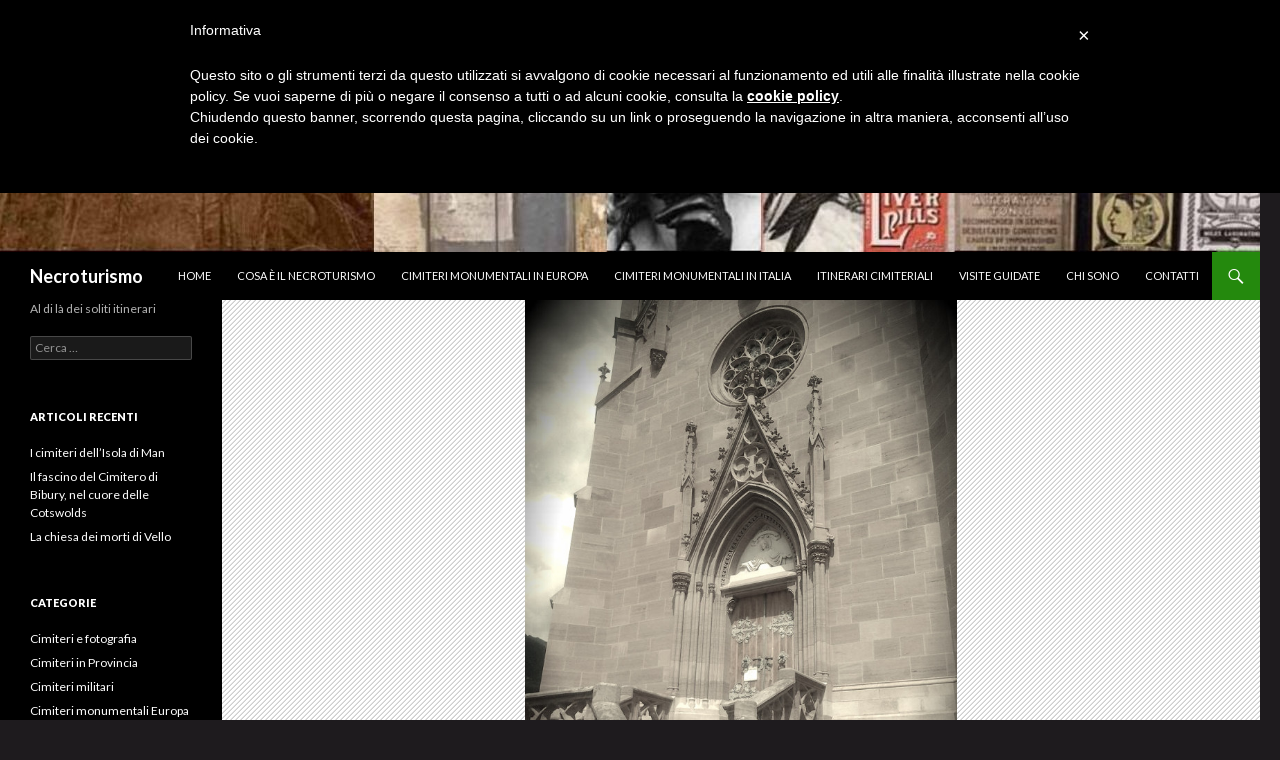

--- FILE ---
content_type: text/html; charset=UTF-8
request_url: https://www.necroturismo.it/il-mausoleo-dellarciduca-giovanni-daustria-a-scena/
body_size: 12386
content:
<!DOCTYPE html>
<!--[if IE 7]>
<html class="ie ie7" dir="ltr" lang="it-IT" prefix="og: https://ogp.me/ns#">
<![endif]-->
<!--[if IE 8]>
<html class="ie ie8" dir="ltr" lang="it-IT" prefix="og: https://ogp.me/ns#">
<![endif]-->
<!--[if !(IE 7) & !(IE 8)]><!-->
<html dir="ltr" lang="it-IT" prefix="og: https://ogp.me/ns#">
<!--<![endif]-->
<head>
	<meta charset="UTF-8">
	<meta name="viewport" content="width=device-width">
	
	<link rel="profile" href="https://gmpg.org/xfn/11">
	<link rel="pingback" href="https://www.necroturismo.it/xmlrpc.php">
	<!--[if lt IE 9]>
	<script src="https://www.necroturismo.it/wp-content/themes/twentyfourteen/js/html5.js?ver=3.7.0"></script>
	<![endif]-->
	
		<!-- All in One SEO 4.9.3 - aioseo.com -->
		<title>Il Mausoleo dell’arciduca Giovanni d’Austria a Scena - Necroturismo</title>
	<meta name="description" content="Progettato dall’architetto viennese Moritz Wappler, l’edificio è uno dei primi e più interessanti edifici sacrali neogotici del XIX secolo, per questo è senza dubbio la tappa ideale per un itinerario cimiteriale dedicato ad uno stile così affascinate e inquietante allo stesso tempo." />
	<meta name="robots" content="max-image-preview:large" />
	<meta name="author" content="Redazione"/>
	<link rel="canonical" href="https://www.necroturismo.it/il-mausoleo-dellarciduca-giovanni-daustria-a-scena/" />
	<meta name="generator" content="All in One SEO (AIOSEO) 4.9.3" />
		<meta property="og:locale" content="it_IT" />
		<meta property="og:site_name" content="Necroturismo - Al di là dei soliti itinerari" />
		<meta property="og:type" content="article" />
		<meta property="og:title" content="Il Mausoleo dell’arciduca Giovanni d’Austria a Scena - Necroturismo" />
		<meta property="og:description" content="Progettato dall’architetto viennese Moritz Wappler, l’edificio è uno dei primi e più interessanti edifici sacrali neogotici del XIX secolo, per questo è senza dubbio la tappa ideale per un itinerario cimiteriale dedicato ad uno stile così affascinate e inquietante allo stesso tempo." />
		<meta property="og:url" content="https://www.necroturismo.it/il-mausoleo-dellarciduca-giovanni-daustria-a-scena/" />
		<meta property="article:published_time" content="2014-03-07T13:00:59+00:00" />
		<meta property="article:modified_time" content="2015-08-04T13:32:02+00:00" />
		<meta name="twitter:card" content="summary_large_image" />
		<meta name="twitter:title" content="Il Mausoleo dell’arciduca Giovanni d’Austria a Scena - Necroturismo" />
		<meta name="twitter:description" content="Progettato dall’architetto viennese Moritz Wappler, l’edificio è uno dei primi e più interessanti edifici sacrali neogotici del XIX secolo, per questo è senza dubbio la tappa ideale per un itinerario cimiteriale dedicato ad uno stile così affascinate e inquietante allo stesso tempo." />
		<script type="application/ld+json" class="aioseo-schema">
			{"@context":"https:\/\/schema.org","@graph":[{"@type":"BlogPosting","@id":"https:\/\/www.necroturismo.it\/il-mausoleo-dellarciduca-giovanni-daustria-a-scena\/#blogposting","name":"Il Mausoleo dell\u2019arciduca Giovanni d\u2019Austria a Scena - Necroturismo","headline":"Il Mausoleo dell\u2019arciduca Giovanni d\u2019Austria a Scena","author":{"@id":"https:\/\/www.necroturismo.it\/author\/borgoadmin\/#author"},"publisher":{"@id":"https:\/\/www.necroturismo.it\/#organization"},"image":{"@type":"ImageObject","url":"https:\/\/www.necroturismo.it\/wp-content\/uploads\/2014\/09\/mausoleo-merano-3-ok-.jpg","width":768,"height":1024,"caption":"Mausoleo dell\u2019arciduca Giovanni d\u2019Austria"},"datePublished":"2014-03-07T14:00:59+01:00","dateModified":"2015-08-04T15:32:02+02:00","inLanguage":"it-IT","mainEntityOfPage":{"@id":"https:\/\/www.necroturismo.it\/il-mausoleo-dellarciduca-giovanni-daustria-a-scena\/#webpage"},"isPartOf":{"@id":"https:\/\/www.necroturismo.it\/il-mausoleo-dellarciduca-giovanni-daustria-a-scena\/#webpage"},"articleSection":"Mausolei, mausoleo, Mausoleo dell\u2019arciduca Giovanni d\u2019Austria, mausoleo di Scena, mausoleo neogotico, stile neogotico"},{"@type":"BreadcrumbList","@id":"https:\/\/www.necroturismo.it\/il-mausoleo-dellarciduca-giovanni-daustria-a-scena\/#breadcrumblist","itemListElement":[{"@type":"ListItem","@id":"https:\/\/www.necroturismo.it#listItem","position":1,"name":"Home","item":"https:\/\/www.necroturismo.it","nextItem":{"@type":"ListItem","@id":"https:\/\/www.necroturismo.it\/category\/mausolei\/#listItem","name":"Mausolei"}},{"@type":"ListItem","@id":"https:\/\/www.necroturismo.it\/category\/mausolei\/#listItem","position":2,"name":"Mausolei","item":"https:\/\/www.necroturismo.it\/category\/mausolei\/","nextItem":{"@type":"ListItem","@id":"https:\/\/www.necroturismo.it\/il-mausoleo-dellarciduca-giovanni-daustria-a-scena\/#listItem","name":"Il Mausoleo dell\u2019arciduca Giovanni d\u2019Austria a Scena"},"previousItem":{"@type":"ListItem","@id":"https:\/\/www.necroturismo.it#listItem","name":"Home"}},{"@type":"ListItem","@id":"https:\/\/www.necroturismo.it\/il-mausoleo-dellarciduca-giovanni-daustria-a-scena\/#listItem","position":3,"name":"Il Mausoleo dell\u2019arciduca Giovanni d\u2019Austria a Scena","previousItem":{"@type":"ListItem","@id":"https:\/\/www.necroturismo.it\/category\/mausolei\/#listItem","name":"Mausolei"}}]},{"@type":"Organization","@id":"https:\/\/www.necroturismo.it\/#organization","name":"Necroturismo","description":"Al di l\u00e0 dei soliti itinerari","url":"https:\/\/www.necroturismo.it\/"},{"@type":"Person","@id":"https:\/\/www.necroturismo.it\/author\/borgoadmin\/#author","url":"https:\/\/www.necroturismo.it\/author\/borgoadmin\/","name":"Redazione","image":{"@type":"ImageObject","@id":"https:\/\/www.necroturismo.it\/il-mausoleo-dellarciduca-giovanni-daustria-a-scena\/#authorImage","url":"https:\/\/secure.gravatar.com\/avatar\/76fdccfb7325847e871858482386a916?s=96&d=mm&r=g","width":96,"height":96,"caption":"Redazione"}},{"@type":"WebPage","@id":"https:\/\/www.necroturismo.it\/il-mausoleo-dellarciduca-giovanni-daustria-a-scena\/#webpage","url":"https:\/\/www.necroturismo.it\/il-mausoleo-dellarciduca-giovanni-daustria-a-scena\/","name":"Il Mausoleo dell\u2019arciduca Giovanni d\u2019Austria a Scena - Necroturismo","description":"Progettato dall\u2019architetto viennese Moritz Wappler, l\u2019edificio \u00e8 uno dei primi e pi\u00f9 interessanti edifici sacrali neogotici del XIX secolo, per questo \u00e8 senza dubbio la tappa ideale per un itinerario cimiteriale dedicato ad uno stile cos\u00ec affascinate e inquietante allo stesso tempo.","inLanguage":"it-IT","isPartOf":{"@id":"https:\/\/www.necroturismo.it\/#website"},"breadcrumb":{"@id":"https:\/\/www.necroturismo.it\/il-mausoleo-dellarciduca-giovanni-daustria-a-scena\/#breadcrumblist"},"author":{"@id":"https:\/\/www.necroturismo.it\/author\/borgoadmin\/#author"},"creator":{"@id":"https:\/\/www.necroturismo.it\/author\/borgoadmin\/#author"},"image":{"@type":"ImageObject","url":"https:\/\/www.necroturismo.it\/wp-content\/uploads\/2014\/09\/mausoleo-merano-3-ok-.jpg","@id":"https:\/\/www.necroturismo.it\/il-mausoleo-dellarciduca-giovanni-daustria-a-scena\/#mainImage","width":768,"height":1024,"caption":"Mausoleo dell\u2019arciduca Giovanni d\u2019Austria"},"primaryImageOfPage":{"@id":"https:\/\/www.necroturismo.it\/il-mausoleo-dellarciduca-giovanni-daustria-a-scena\/#mainImage"},"datePublished":"2014-03-07T14:00:59+01:00","dateModified":"2015-08-04T15:32:02+02:00"},{"@type":"WebSite","@id":"https:\/\/www.necroturismo.it\/#website","url":"https:\/\/www.necroturismo.it\/","name":"Necroturismo","description":"Al di l\u00e0 dei soliti itinerari","inLanguage":"it-IT","publisher":{"@id":"https:\/\/www.necroturismo.it\/#organization"}}]}
		</script>
		<!-- All in One SEO -->

<link rel='dns-prefetch' href='//cdn.iubenda.com' />
<link rel='dns-prefetch' href='//fonts.googleapis.com' />
<link href='https://fonts.gstatic.com' crossorigin rel='preconnect' />
<link rel="alternate" type="application/rss+xml" title="Necroturismo &raquo; Feed" href="https://www.necroturismo.it/feed/" />
<link rel="alternate" type="application/rss+xml" title="Necroturismo &raquo; Feed dei commenti" href="https://www.necroturismo.it/comments/feed/" />
<link rel="alternate" type="application/rss+xml" title="Necroturismo &raquo; Il Mausoleo dell’arciduca Giovanni d’Austria a Scena Feed dei commenti" href="https://www.necroturismo.it/il-mausoleo-dellarciduca-giovanni-daustria-a-scena/feed/" />
<script>
window._wpemojiSettings = {"baseUrl":"https:\/\/s.w.org\/images\/core\/emoji\/14.0.0\/72x72\/","ext":".png","svgUrl":"https:\/\/s.w.org\/images\/core\/emoji\/14.0.0\/svg\/","svgExt":".svg","source":{"concatemoji":"https:\/\/www.necroturismo.it\/wp-includes\/js\/wp-emoji-release.min.js?ver=6e2d39c42bdf17086c944395d3f4801e"}};
/*! This file is auto-generated */
!function(e,a,t){var n,r,o,i=a.createElement("canvas"),p=i.getContext&&i.getContext("2d");function s(e,t){var a=String.fromCharCode,e=(p.clearRect(0,0,i.width,i.height),p.fillText(a.apply(this,e),0,0),i.toDataURL());return p.clearRect(0,0,i.width,i.height),p.fillText(a.apply(this,t),0,0),e===i.toDataURL()}function c(e){var t=a.createElement("script");t.src=e,t.defer=t.type="text/javascript",a.getElementsByTagName("head")[0].appendChild(t)}for(o=Array("flag","emoji"),t.supports={everything:!0,everythingExceptFlag:!0},r=0;r<o.length;r++)t.supports[o[r]]=function(e){if(p&&p.fillText)switch(p.textBaseline="top",p.font="600 32px Arial",e){case"flag":return s([127987,65039,8205,9895,65039],[127987,65039,8203,9895,65039])?!1:!s([55356,56826,55356,56819],[55356,56826,8203,55356,56819])&&!s([55356,57332,56128,56423,56128,56418,56128,56421,56128,56430,56128,56423,56128,56447],[55356,57332,8203,56128,56423,8203,56128,56418,8203,56128,56421,8203,56128,56430,8203,56128,56423,8203,56128,56447]);case"emoji":return!s([129777,127995,8205,129778,127999],[129777,127995,8203,129778,127999])}return!1}(o[r]),t.supports.everything=t.supports.everything&&t.supports[o[r]],"flag"!==o[r]&&(t.supports.everythingExceptFlag=t.supports.everythingExceptFlag&&t.supports[o[r]]);t.supports.everythingExceptFlag=t.supports.everythingExceptFlag&&!t.supports.flag,t.DOMReady=!1,t.readyCallback=function(){t.DOMReady=!0},t.supports.everything||(n=function(){t.readyCallback()},a.addEventListener?(a.addEventListener("DOMContentLoaded",n,!1),e.addEventListener("load",n,!1)):(e.attachEvent("onload",n),a.attachEvent("onreadystatechange",function(){"complete"===a.readyState&&t.readyCallback()})),(e=t.source||{}).concatemoji?c(e.concatemoji):e.wpemoji&&e.twemoji&&(c(e.twemoji),c(e.wpemoji)))}(window,document,window._wpemojiSettings);
</script>
<style>
img.wp-smiley,
img.emoji {
	display: inline !important;
	border: none !important;
	box-shadow: none !important;
	height: 1em !important;
	width: 1em !important;
	margin: 0 0.07em !important;
	vertical-align: -0.1em !important;
	background: none !important;
	padding: 0 !important;
}
</style>
	<link rel='stylesheet' id='sgr-css' href='https://www.necroturismo.it/wp-content/plugins/simple-google-recaptcha/sgr.css?ver=1668433770' media='all' />
<link rel='stylesheet' id='wp-block-library-css' href='https://www.necroturismo.it/wp-includes/css/dist/block-library/style.min.css?ver=6e2d39c42bdf17086c944395d3f4801e' media='all' />
<style id='wp-block-library-theme-inline-css'>
.wp-block-audio figcaption{color:#555;font-size:13px;text-align:center}.is-dark-theme .wp-block-audio figcaption{color:hsla(0,0%,100%,.65)}.wp-block-audio{margin:0 0 1em}.wp-block-code{border:1px solid #ccc;border-radius:4px;font-family:Menlo,Consolas,monaco,monospace;padding:.8em 1em}.wp-block-embed figcaption{color:#555;font-size:13px;text-align:center}.is-dark-theme .wp-block-embed figcaption{color:hsla(0,0%,100%,.65)}.wp-block-embed{margin:0 0 1em}.blocks-gallery-caption{color:#555;font-size:13px;text-align:center}.is-dark-theme .blocks-gallery-caption{color:hsla(0,0%,100%,.65)}.wp-block-image figcaption{color:#555;font-size:13px;text-align:center}.is-dark-theme .wp-block-image figcaption{color:hsla(0,0%,100%,.65)}.wp-block-image{margin:0 0 1em}.wp-block-pullquote{border-top:4px solid;border-bottom:4px solid;margin-bottom:1.75em;color:currentColor}.wp-block-pullquote__citation,.wp-block-pullquote cite,.wp-block-pullquote footer{color:currentColor;text-transform:uppercase;font-size:.8125em;font-style:normal}.wp-block-quote{border-left:.25em solid;margin:0 0 1.75em;padding-left:1em}.wp-block-quote cite,.wp-block-quote footer{color:currentColor;font-size:.8125em;position:relative;font-style:normal}.wp-block-quote.has-text-align-right{border-left:none;border-right:.25em solid;padding-left:0;padding-right:1em}.wp-block-quote.has-text-align-center{border:none;padding-left:0}.wp-block-quote.is-large,.wp-block-quote.is-style-large,.wp-block-quote.is-style-plain{border:none}.wp-block-search .wp-block-search__label{font-weight:700}.wp-block-search__button{border:1px solid #ccc;padding:.375em .625em}:where(.wp-block-group.has-background){padding:1.25em 2.375em}.wp-block-separator.has-css-opacity{opacity:.4}.wp-block-separator{border:none;border-bottom:2px solid;margin-left:auto;margin-right:auto}.wp-block-separator.has-alpha-channel-opacity{opacity:1}.wp-block-separator:not(.is-style-wide):not(.is-style-dots){width:100px}.wp-block-separator.has-background:not(.is-style-dots){border-bottom:none;height:1px}.wp-block-separator.has-background:not(.is-style-wide):not(.is-style-dots){height:2px}.wp-block-table{margin:"0 0 1em 0"}.wp-block-table thead{border-bottom:3px solid}.wp-block-table tfoot{border-top:3px solid}.wp-block-table td,.wp-block-table th{word-break:normal}.wp-block-table figcaption{color:#555;font-size:13px;text-align:center}.is-dark-theme .wp-block-table figcaption{color:hsla(0,0%,100%,.65)}.wp-block-video figcaption{color:#555;font-size:13px;text-align:center}.is-dark-theme .wp-block-video figcaption{color:hsla(0,0%,100%,.65)}.wp-block-video{margin:0 0 1em}.wp-block-template-part.has-background{padding:1.25em 2.375em;margin-top:0;margin-bottom:0}
</style>
<link rel='stylesheet' id='aioseo/css/src/vue/standalone/blocks/table-of-contents/global.scss-css' href='https://www.necroturismo.it/wp-content/plugins/all-in-one-seo-pack/dist/Lite/assets/css/table-of-contents/global.e90f6d47.css?ver=4.9.3' media='all' />
<link rel='stylesheet' id='classic-theme-styles-css' href='https://www.necroturismo.it/wp-includes/css/classic-themes.min.css?ver=1' media='all' />
<style id='global-styles-inline-css'>
body{--wp--preset--color--black: #000;--wp--preset--color--cyan-bluish-gray: #abb8c3;--wp--preset--color--white: #fff;--wp--preset--color--pale-pink: #f78da7;--wp--preset--color--vivid-red: #cf2e2e;--wp--preset--color--luminous-vivid-orange: #ff6900;--wp--preset--color--luminous-vivid-amber: #fcb900;--wp--preset--color--light-green-cyan: #7bdcb5;--wp--preset--color--vivid-green-cyan: #00d084;--wp--preset--color--pale-cyan-blue: #8ed1fc;--wp--preset--color--vivid-cyan-blue: #0693e3;--wp--preset--color--vivid-purple: #9b51e0;--wp--preset--color--green: #24890d;--wp--preset--color--dark-gray: #2b2b2b;--wp--preset--color--medium-gray: #767676;--wp--preset--color--light-gray: #f5f5f5;--wp--preset--gradient--vivid-cyan-blue-to-vivid-purple: linear-gradient(135deg,rgba(6,147,227,1) 0%,rgb(155,81,224) 100%);--wp--preset--gradient--light-green-cyan-to-vivid-green-cyan: linear-gradient(135deg,rgb(122,220,180) 0%,rgb(0,208,130) 100%);--wp--preset--gradient--luminous-vivid-amber-to-luminous-vivid-orange: linear-gradient(135deg,rgba(252,185,0,1) 0%,rgba(255,105,0,1) 100%);--wp--preset--gradient--luminous-vivid-orange-to-vivid-red: linear-gradient(135deg,rgba(255,105,0,1) 0%,rgb(207,46,46) 100%);--wp--preset--gradient--very-light-gray-to-cyan-bluish-gray: linear-gradient(135deg,rgb(238,238,238) 0%,rgb(169,184,195) 100%);--wp--preset--gradient--cool-to-warm-spectrum: linear-gradient(135deg,rgb(74,234,220) 0%,rgb(151,120,209) 20%,rgb(207,42,186) 40%,rgb(238,44,130) 60%,rgb(251,105,98) 80%,rgb(254,248,76) 100%);--wp--preset--gradient--blush-light-purple: linear-gradient(135deg,rgb(255,206,236) 0%,rgb(152,150,240) 100%);--wp--preset--gradient--blush-bordeaux: linear-gradient(135deg,rgb(254,205,165) 0%,rgb(254,45,45) 50%,rgb(107,0,62) 100%);--wp--preset--gradient--luminous-dusk: linear-gradient(135deg,rgb(255,203,112) 0%,rgb(199,81,192) 50%,rgb(65,88,208) 100%);--wp--preset--gradient--pale-ocean: linear-gradient(135deg,rgb(255,245,203) 0%,rgb(182,227,212) 50%,rgb(51,167,181) 100%);--wp--preset--gradient--electric-grass: linear-gradient(135deg,rgb(202,248,128) 0%,rgb(113,206,126) 100%);--wp--preset--gradient--midnight: linear-gradient(135deg,rgb(2,3,129) 0%,rgb(40,116,252) 100%);--wp--preset--duotone--dark-grayscale: url('#wp-duotone-dark-grayscale');--wp--preset--duotone--grayscale: url('#wp-duotone-grayscale');--wp--preset--duotone--purple-yellow: url('#wp-duotone-purple-yellow');--wp--preset--duotone--blue-red: url('#wp-duotone-blue-red');--wp--preset--duotone--midnight: url('#wp-duotone-midnight');--wp--preset--duotone--magenta-yellow: url('#wp-duotone-magenta-yellow');--wp--preset--duotone--purple-green: url('#wp-duotone-purple-green');--wp--preset--duotone--blue-orange: url('#wp-duotone-blue-orange');--wp--preset--font-size--small: 13px;--wp--preset--font-size--medium: 20px;--wp--preset--font-size--large: 36px;--wp--preset--font-size--x-large: 42px;--wp--preset--spacing--20: 0.44rem;--wp--preset--spacing--30: 0.67rem;--wp--preset--spacing--40: 1rem;--wp--preset--spacing--50: 1.5rem;--wp--preset--spacing--60: 2.25rem;--wp--preset--spacing--70: 3.38rem;--wp--preset--spacing--80: 5.06rem;}:where(.is-layout-flex){gap: 0.5em;}body .is-layout-flow > .alignleft{float: left;margin-inline-start: 0;margin-inline-end: 2em;}body .is-layout-flow > .alignright{float: right;margin-inline-start: 2em;margin-inline-end: 0;}body .is-layout-flow > .aligncenter{margin-left: auto !important;margin-right: auto !important;}body .is-layout-constrained > .alignleft{float: left;margin-inline-start: 0;margin-inline-end: 2em;}body .is-layout-constrained > .alignright{float: right;margin-inline-start: 2em;margin-inline-end: 0;}body .is-layout-constrained > .aligncenter{margin-left: auto !important;margin-right: auto !important;}body .is-layout-constrained > :where(:not(.alignleft):not(.alignright):not(.alignfull)){max-width: var(--wp--style--global--content-size);margin-left: auto !important;margin-right: auto !important;}body .is-layout-constrained > .alignwide{max-width: var(--wp--style--global--wide-size);}body .is-layout-flex{display: flex;}body .is-layout-flex{flex-wrap: wrap;align-items: center;}body .is-layout-flex > *{margin: 0;}:where(.wp-block-columns.is-layout-flex){gap: 2em;}.has-black-color{color: var(--wp--preset--color--black) !important;}.has-cyan-bluish-gray-color{color: var(--wp--preset--color--cyan-bluish-gray) !important;}.has-white-color{color: var(--wp--preset--color--white) !important;}.has-pale-pink-color{color: var(--wp--preset--color--pale-pink) !important;}.has-vivid-red-color{color: var(--wp--preset--color--vivid-red) !important;}.has-luminous-vivid-orange-color{color: var(--wp--preset--color--luminous-vivid-orange) !important;}.has-luminous-vivid-amber-color{color: var(--wp--preset--color--luminous-vivid-amber) !important;}.has-light-green-cyan-color{color: var(--wp--preset--color--light-green-cyan) !important;}.has-vivid-green-cyan-color{color: var(--wp--preset--color--vivid-green-cyan) !important;}.has-pale-cyan-blue-color{color: var(--wp--preset--color--pale-cyan-blue) !important;}.has-vivid-cyan-blue-color{color: var(--wp--preset--color--vivid-cyan-blue) !important;}.has-vivid-purple-color{color: var(--wp--preset--color--vivid-purple) !important;}.has-black-background-color{background-color: var(--wp--preset--color--black) !important;}.has-cyan-bluish-gray-background-color{background-color: var(--wp--preset--color--cyan-bluish-gray) !important;}.has-white-background-color{background-color: var(--wp--preset--color--white) !important;}.has-pale-pink-background-color{background-color: var(--wp--preset--color--pale-pink) !important;}.has-vivid-red-background-color{background-color: var(--wp--preset--color--vivid-red) !important;}.has-luminous-vivid-orange-background-color{background-color: var(--wp--preset--color--luminous-vivid-orange) !important;}.has-luminous-vivid-amber-background-color{background-color: var(--wp--preset--color--luminous-vivid-amber) !important;}.has-light-green-cyan-background-color{background-color: var(--wp--preset--color--light-green-cyan) !important;}.has-vivid-green-cyan-background-color{background-color: var(--wp--preset--color--vivid-green-cyan) !important;}.has-pale-cyan-blue-background-color{background-color: var(--wp--preset--color--pale-cyan-blue) !important;}.has-vivid-cyan-blue-background-color{background-color: var(--wp--preset--color--vivid-cyan-blue) !important;}.has-vivid-purple-background-color{background-color: var(--wp--preset--color--vivid-purple) !important;}.has-black-border-color{border-color: var(--wp--preset--color--black) !important;}.has-cyan-bluish-gray-border-color{border-color: var(--wp--preset--color--cyan-bluish-gray) !important;}.has-white-border-color{border-color: var(--wp--preset--color--white) !important;}.has-pale-pink-border-color{border-color: var(--wp--preset--color--pale-pink) !important;}.has-vivid-red-border-color{border-color: var(--wp--preset--color--vivid-red) !important;}.has-luminous-vivid-orange-border-color{border-color: var(--wp--preset--color--luminous-vivid-orange) !important;}.has-luminous-vivid-amber-border-color{border-color: var(--wp--preset--color--luminous-vivid-amber) !important;}.has-light-green-cyan-border-color{border-color: var(--wp--preset--color--light-green-cyan) !important;}.has-vivid-green-cyan-border-color{border-color: var(--wp--preset--color--vivid-green-cyan) !important;}.has-pale-cyan-blue-border-color{border-color: var(--wp--preset--color--pale-cyan-blue) !important;}.has-vivid-cyan-blue-border-color{border-color: var(--wp--preset--color--vivid-cyan-blue) !important;}.has-vivid-purple-border-color{border-color: var(--wp--preset--color--vivid-purple) !important;}.has-vivid-cyan-blue-to-vivid-purple-gradient-background{background: var(--wp--preset--gradient--vivid-cyan-blue-to-vivid-purple) !important;}.has-light-green-cyan-to-vivid-green-cyan-gradient-background{background: var(--wp--preset--gradient--light-green-cyan-to-vivid-green-cyan) !important;}.has-luminous-vivid-amber-to-luminous-vivid-orange-gradient-background{background: var(--wp--preset--gradient--luminous-vivid-amber-to-luminous-vivid-orange) !important;}.has-luminous-vivid-orange-to-vivid-red-gradient-background{background: var(--wp--preset--gradient--luminous-vivid-orange-to-vivid-red) !important;}.has-very-light-gray-to-cyan-bluish-gray-gradient-background{background: var(--wp--preset--gradient--very-light-gray-to-cyan-bluish-gray) !important;}.has-cool-to-warm-spectrum-gradient-background{background: var(--wp--preset--gradient--cool-to-warm-spectrum) !important;}.has-blush-light-purple-gradient-background{background: var(--wp--preset--gradient--blush-light-purple) !important;}.has-blush-bordeaux-gradient-background{background: var(--wp--preset--gradient--blush-bordeaux) !important;}.has-luminous-dusk-gradient-background{background: var(--wp--preset--gradient--luminous-dusk) !important;}.has-pale-ocean-gradient-background{background: var(--wp--preset--gradient--pale-ocean) !important;}.has-electric-grass-gradient-background{background: var(--wp--preset--gradient--electric-grass) !important;}.has-midnight-gradient-background{background: var(--wp--preset--gradient--midnight) !important;}.has-small-font-size{font-size: var(--wp--preset--font-size--small) !important;}.has-medium-font-size{font-size: var(--wp--preset--font-size--medium) !important;}.has-large-font-size{font-size: var(--wp--preset--font-size--large) !important;}.has-x-large-font-size{font-size: var(--wp--preset--font-size--x-large) !important;}
.wp-block-navigation a:where(:not(.wp-element-button)){color: inherit;}
:where(.wp-block-columns.is-layout-flex){gap: 2em;}
.wp-block-pullquote{font-size: 1.5em;line-height: 1.6;}
</style>
<link rel='stylesheet' id='twentyfourteen-lato-css' href='https://fonts.googleapis.com/css?family=Lato%3A300%2C400%2C700%2C900%2C300italic%2C400italic%2C700italic&#038;subset=latin%2Clatin-ext&#038;display=fallback' media='all' />
<link rel='stylesheet' id='genericons-css' href='https://www.necroturismo.it/wp-content/themes/twentyfourteen/genericons/genericons.css?ver=3.0.3' media='all' />
<link rel='stylesheet' id='twentyfourteen-style-css' href='https://www.necroturismo.it/wp-content/themes/twentyfourteen/style.css?ver=20221101' media='all' />
<link rel='stylesheet' id='twentyfourteen-block-style-css' href='https://www.necroturismo.it/wp-content/themes/twentyfourteen/css/blocks.css?ver=20210622' media='all' />
<!--[if lt IE 9]>
<link rel='stylesheet' id='twentyfourteen-ie-css' href='https://www.necroturismo.it/wp-content/themes/twentyfourteen/css/ie.css?ver=20140711' media='all' />
<![endif]-->
<script id='sgr-js-extra'>
var sgr = {"sgr_site_key":"6LcTNQcjAAAAAFkOMbIdL3fdsyPxklhw_ZLYB8db"};
</script>
<script src='https://www.necroturismo.it/wp-content/plugins/simple-google-recaptcha/sgr.js?ver=1668433770' id='sgr-js'></script>

<script  type="text/javascript" class=" _iub_cs_skip" id='iubenda-head-inline-scripts-0'>
 var _iub = _iub || []; _iub.csConfiguration = {"lang":"it","siteId":1420444,"cookiePolicyUrl":"http://www.necroturismo.it/cookie/","cookiePolicyId":29874568 }; 
</script>
<script  type="text/javascript" charset="UTF-8" async="" class=" _iub_cs_skip" src='//cdn.iubenda.com/cookie_solution/safemode/iubenda_cs.js?ver=3.12.5' id='iubenda-head-scripts-0-js'></script>
<script src='https://www.necroturismo.it/wp-includes/js/jquery/jquery.min.js?ver=3.6.1' id='jquery-core-js'></script>
<script src='https://www.necroturismo.it/wp-includes/js/jquery/jquery-migrate.min.js?ver=3.3.2' id='jquery-migrate-js'></script>
<link rel="https://api.w.org/" href="https://www.necroturismo.it/wp-json/" /><link rel="alternate" type="application/json" href="https://www.necroturismo.it/wp-json/wp/v2/posts/50" /><link rel="EditURI" type="application/rsd+xml" title="RSD" href="https://www.necroturismo.it/xmlrpc.php?rsd" />
<link rel="wlwmanifest" type="application/wlwmanifest+xml" href="https://www.necroturismo.it/wp-includes/wlwmanifest.xml" />

<link rel='shortlink' href='https://www.necroturismo.it/?p=50' />
<link rel="alternate" type="application/json+oembed" href="https://www.necroturismo.it/wp-json/oembed/1.0/embed?url=https%3A%2F%2Fwww.necroturismo.it%2Fil-mausoleo-dellarciduca-giovanni-daustria-a-scena%2F" />
<link rel="alternate" type="text/xml+oembed" href="https://www.necroturismo.it/wp-json/oembed/1.0/embed?url=https%3A%2F%2Fwww.necroturismo.it%2Fil-mausoleo-dellarciduca-giovanni-daustria-a-scena%2F&#038;format=xml" />
		<style type="text/css" id="twentyfourteen-header-css">
				.site-title a {
			color: #ffffff;
		}
		</style>
		<style id="custom-background-css">
body.custom-background { background-color: #1e1b1e; }
</style>
	</head>

<body class="post-template-default single single-post postid-50 single-format-standard custom-background wp-embed-responsive header-image full-width footer-widgets singular">
<svg xmlns="http://www.w3.org/2000/svg" viewBox="0 0 0 0" width="0" height="0" focusable="false" role="none" style="visibility: hidden; position: absolute; left: -9999px; overflow: hidden;" ><defs><filter id="wp-duotone-dark-grayscale"><feColorMatrix color-interpolation-filters="sRGB" type="matrix" values=" .299 .587 .114 0 0 .299 .587 .114 0 0 .299 .587 .114 0 0 .299 .587 .114 0 0 " /><feComponentTransfer color-interpolation-filters="sRGB" ><feFuncR type="table" tableValues="0 0.49803921568627" /><feFuncG type="table" tableValues="0 0.49803921568627" /><feFuncB type="table" tableValues="0 0.49803921568627" /><feFuncA type="table" tableValues="1 1" /></feComponentTransfer><feComposite in2="SourceGraphic" operator="in" /></filter></defs></svg><svg xmlns="http://www.w3.org/2000/svg" viewBox="0 0 0 0" width="0" height="0" focusable="false" role="none" style="visibility: hidden; position: absolute; left: -9999px; overflow: hidden;" ><defs><filter id="wp-duotone-grayscale"><feColorMatrix color-interpolation-filters="sRGB" type="matrix" values=" .299 .587 .114 0 0 .299 .587 .114 0 0 .299 .587 .114 0 0 .299 .587 .114 0 0 " /><feComponentTransfer color-interpolation-filters="sRGB" ><feFuncR type="table" tableValues="0 1" /><feFuncG type="table" tableValues="0 1" /><feFuncB type="table" tableValues="0 1" /><feFuncA type="table" tableValues="1 1" /></feComponentTransfer><feComposite in2="SourceGraphic" operator="in" /></filter></defs></svg><svg xmlns="http://www.w3.org/2000/svg" viewBox="0 0 0 0" width="0" height="0" focusable="false" role="none" style="visibility: hidden; position: absolute; left: -9999px; overflow: hidden;" ><defs><filter id="wp-duotone-purple-yellow"><feColorMatrix color-interpolation-filters="sRGB" type="matrix" values=" .299 .587 .114 0 0 .299 .587 .114 0 0 .299 .587 .114 0 0 .299 .587 .114 0 0 " /><feComponentTransfer color-interpolation-filters="sRGB" ><feFuncR type="table" tableValues="0.54901960784314 0.98823529411765" /><feFuncG type="table" tableValues="0 1" /><feFuncB type="table" tableValues="0.71764705882353 0.25490196078431" /><feFuncA type="table" tableValues="1 1" /></feComponentTransfer><feComposite in2="SourceGraphic" operator="in" /></filter></defs></svg><svg xmlns="http://www.w3.org/2000/svg" viewBox="0 0 0 0" width="0" height="0" focusable="false" role="none" style="visibility: hidden; position: absolute; left: -9999px; overflow: hidden;" ><defs><filter id="wp-duotone-blue-red"><feColorMatrix color-interpolation-filters="sRGB" type="matrix" values=" .299 .587 .114 0 0 .299 .587 .114 0 0 .299 .587 .114 0 0 .299 .587 .114 0 0 " /><feComponentTransfer color-interpolation-filters="sRGB" ><feFuncR type="table" tableValues="0 1" /><feFuncG type="table" tableValues="0 0.27843137254902" /><feFuncB type="table" tableValues="0.5921568627451 0.27843137254902" /><feFuncA type="table" tableValues="1 1" /></feComponentTransfer><feComposite in2="SourceGraphic" operator="in" /></filter></defs></svg><svg xmlns="http://www.w3.org/2000/svg" viewBox="0 0 0 0" width="0" height="0" focusable="false" role="none" style="visibility: hidden; position: absolute; left: -9999px; overflow: hidden;" ><defs><filter id="wp-duotone-midnight"><feColorMatrix color-interpolation-filters="sRGB" type="matrix" values=" .299 .587 .114 0 0 .299 .587 .114 0 0 .299 .587 .114 0 0 .299 .587 .114 0 0 " /><feComponentTransfer color-interpolation-filters="sRGB" ><feFuncR type="table" tableValues="0 0" /><feFuncG type="table" tableValues="0 0.64705882352941" /><feFuncB type="table" tableValues="0 1" /><feFuncA type="table" tableValues="1 1" /></feComponentTransfer><feComposite in2="SourceGraphic" operator="in" /></filter></defs></svg><svg xmlns="http://www.w3.org/2000/svg" viewBox="0 0 0 0" width="0" height="0" focusable="false" role="none" style="visibility: hidden; position: absolute; left: -9999px; overflow: hidden;" ><defs><filter id="wp-duotone-magenta-yellow"><feColorMatrix color-interpolation-filters="sRGB" type="matrix" values=" .299 .587 .114 0 0 .299 .587 .114 0 0 .299 .587 .114 0 0 .299 .587 .114 0 0 " /><feComponentTransfer color-interpolation-filters="sRGB" ><feFuncR type="table" tableValues="0.78039215686275 1" /><feFuncG type="table" tableValues="0 0.94901960784314" /><feFuncB type="table" tableValues="0.35294117647059 0.47058823529412" /><feFuncA type="table" tableValues="1 1" /></feComponentTransfer><feComposite in2="SourceGraphic" operator="in" /></filter></defs></svg><svg xmlns="http://www.w3.org/2000/svg" viewBox="0 0 0 0" width="0" height="0" focusable="false" role="none" style="visibility: hidden; position: absolute; left: -9999px; overflow: hidden;" ><defs><filter id="wp-duotone-purple-green"><feColorMatrix color-interpolation-filters="sRGB" type="matrix" values=" .299 .587 .114 0 0 .299 .587 .114 0 0 .299 .587 .114 0 0 .299 .587 .114 0 0 " /><feComponentTransfer color-interpolation-filters="sRGB" ><feFuncR type="table" tableValues="0.65098039215686 0.40392156862745" /><feFuncG type="table" tableValues="0 1" /><feFuncB type="table" tableValues="0.44705882352941 0.4" /><feFuncA type="table" tableValues="1 1" /></feComponentTransfer><feComposite in2="SourceGraphic" operator="in" /></filter></defs></svg><svg xmlns="http://www.w3.org/2000/svg" viewBox="0 0 0 0" width="0" height="0" focusable="false" role="none" style="visibility: hidden; position: absolute; left: -9999px; overflow: hidden;" ><defs><filter id="wp-duotone-blue-orange"><feColorMatrix color-interpolation-filters="sRGB" type="matrix" values=" .299 .587 .114 0 0 .299 .587 .114 0 0 .299 .587 .114 0 0 .299 .587 .114 0 0 " /><feComponentTransfer color-interpolation-filters="sRGB" ><feFuncR type="table" tableValues="0.098039215686275 1" /><feFuncG type="table" tableValues="0 0.66274509803922" /><feFuncB type="table" tableValues="0.84705882352941 0.41960784313725" /><feFuncA type="table" tableValues="1 1" /></feComponentTransfer><feComposite in2="SourceGraphic" operator="in" /></filter></defs></svg><div id="page" class="hfeed site">
		<div id="site-header">
		<a href="https://www.necroturismo.it/" rel="home">
			<img src="https://www.necroturismo.it/wp-content/uploads/2023/10/cropped-immagine-2.jpg" width="1260" height="252" alt="Necroturismo" />
		</a>
	</div>
	
	<header id="masthead" class="site-header">
		<div class="header-main">
			<h1 class="site-title"><a href="https://www.necroturismo.it/" rel="home">Necroturismo</a></h1>

			<div class="search-toggle">
				<a href="#search-container" class="screen-reader-text" aria-expanded="false" aria-controls="search-container">Cerca</a>
			</div>

			<nav id="primary-navigation" class="site-navigation primary-navigation">
				<button class="menu-toggle">Menu principale</button>
				<a class="screen-reader-text skip-link" href="#content">Vai al contenuto</a>
				<div class="menu-menu-1-container"><ul id="primary-menu" class="nav-menu"><li id="menu-item-9" class="menu-item menu-item-type-custom menu-item-object-custom menu-item-home menu-item-9"><a href="http://www.necroturismo.it/">Home</a></li>
<li id="menu-item-13" class="menu-item menu-item-type-post_type menu-item-object-page menu-item-home menu-item-13"><a title="Il turismo cimiteriale" href="https://www.necroturismo.it/cosa-e-il-necroturismo/">Cosa è il necroturismo</a></li>
<li id="menu-item-25" class="menu-item menu-item-type-post_type menu-item-object-page menu-item-25"><a title="Europa" href="https://www.necroturismo.it/cimiteri-monumentali-in-europa/">Cimiteri monumentali in Europa</a></li>
<li id="menu-item-23" class="menu-item menu-item-type-post_type menu-item-object-page menu-item-23"><a title="Italia" href="https://www.necroturismo.it/cimiteri-monumentali-in-italia/">Cimiteri monumentali in Italia</a></li>
<li id="menu-item-22" class="menu-item menu-item-type-post_type menu-item-object-page menu-item-22"><a title="Itinerari" href="https://www.necroturismo.it/itinerari-cimiteriali/">Itinerari cimiteriali</a></li>
<li id="menu-item-292" class="menu-item menu-item-type-post_type menu-item-object-page menu-item-292"><a href="https://www.necroturismo.it/visite-guidate/">Visite guidate</a></li>
<li id="menu-item-626" class="menu-item menu-item-type-post_type menu-item-object-page menu-item-626"><a href="https://www.necroturismo.it/chi-sono/">Chi sono</a></li>
<li id="menu-item-288" class="menu-item menu-item-type-post_type menu-item-object-page menu-item-288"><a href="https://www.necroturismo.it/contatti/">Contatti</a></li>
</ul></div>			</nav>
		</div>

		<div id="search-container" class="search-box-wrapper hide">
			<div class="search-box">
				<form role="search" method="get" class="search-form" action="https://www.necroturismo.it/">
				<label>
					<span class="screen-reader-text">Ricerca per:</span>
					<input type="search" class="search-field" placeholder="Cerca &hellip;" value="" name="s" />
				</label>
				<input type="submit" class="search-submit" value="Cerca" />
			</form>			</div>
		</div>
	</header><!-- #masthead -->

	<div id="main" class="site-main">

	<div id="primary" class="content-area">
		<div id="content" class="site-content" role="main">
			
<article id="post-50" class="post-50 post type-post status-publish format-standard has-post-thumbnail hentry category-mausolei tag-mausoleo tag-mausoleo-dellarciduca-giovanni-daustria tag-mausoleo-di-scena tag-mausoleo-neogotico tag-stile-neogotico">
	
		<div class="post-thumbnail">
			<img width="432" height="576" src="https://www.necroturismo.it/wp-content/uploads/2014/09/mausoleo-merano-3-ok-.jpg" class="attachment-twentyfourteen-full-width size-twentyfourteen-full-width wp-post-image" alt="" decoding="async" srcset="https://www.necroturismo.it/wp-content/uploads/2014/09/mausoleo-merano-3-ok-.jpg 768w, https://www.necroturismo.it/wp-content/uploads/2014/09/mausoleo-merano-3-ok--225x300.jpg 225w, https://www.necroturismo.it/wp-content/uploads/2014/09/mausoleo-merano-3-ok--624x832.jpg 624w" sizes="(max-width: 432px) 100vw, 432px" />		</div>

		
	<header class="entry-header">
				<div class="entry-meta">
			<span class="cat-links"><a href="https://www.necroturismo.it/category/mausolei/" rel="category tag">Mausolei</a></span>
		</div>
			<h1 class="entry-title">Il Mausoleo dell’arciduca Giovanni d’Austria a Scena</h1>
		<div class="entry-meta">
			<span class="entry-date"><a href="https://www.necroturismo.it/il-mausoleo-dellarciduca-giovanni-daustria-a-scena/" rel="bookmark"><time class="entry-date" datetime="2014-03-07T14:00:59+01:00">7 Marzo 2014</time></a></span> <span class="byline"><span class="author vcard"><a class="url fn n" href="https://www.necroturismo.it/author/borgoadmin/" rel="author">Redazione</a></span></span>			<span class="comments-link"><a href="https://www.necroturismo.it/il-mausoleo-dellarciduca-giovanni-daustria-a-scena/#respond">Lascia un commento</a></span>
						</div><!-- .entry-meta -->
	</header><!-- .entry-header -->

		<div class="entry-content">
		<p>Edificato tra il 1860 e il 1869, il<strong> Mausoleo dell’arciduca Giovanni d’Austria,</strong> Johann von Österreich nella lingua locale, rappresenta la realizzazione di un desiderio espresso in vita dallo stesso arciduca: essere sepolto in Tirolo insieme alla famiglia.</p>
<p>Progettato dall’architetto viennese Moritz Wappler, l’edificio è uno dei primi e più interessanti <strong>edifici sacrali neogotici del XIX secolo, per questo è senza dubbio la tappa ideale per un itinerario cimiteriale dedicato ad uno stile così affascinate e inquietante allo stesso tempo. </strong></p>
<p><strong></strong>Vista la straordinaria collocazione, per la sua realizzazione venne appositamente creata una terrazza artificiale. I materiali scelti sono la pietra arenaria rossa e il granito di Monte Ivigna.</p>
<p>La parte superiore dell’<strong>edificio funebre</strong> è occupata dalla cappella consacrata a San Giovanni mentre, nella parte inferiore, la <strong>cripta,</strong> coperta da volte con nervature a croce , custodisce il <strong>sarcofago </strong><span style="font-size: 1rem;"><strong>dell’arciduca e della moglie Anna Ploch</strong>,</span><span style="line-height: 1.714285714; font-size: 1rem;"> riccamente decorato.<span id="more-50"></span></span></p>
<p>L’interno del <strong>mausoleo</strong> presenta una decorazione ricca, opera di maestri locali che ha hanno saputo reinterpretare alla perfezione lo stile gotico, uno stile che identifica il proprio tratto distintivo nel trionfo della luce, qui elegantemente interpretato dalle splendide finestre con vetri colorati.</p>
<p>Dal mausoleo è possibile godere di una vista eccezionale su tutto il Burgraviato. Il momento migliore per visitare questo luogo, così suggestivo, è senza dubbio il tramonto, quando l’esterno dell’edificio si presenta in tutta la sua imponenza, <strong>disegnando ombre allungate che definiscono e scolpiscono i contrafforti e la doppia scalinata che conduce al portone d’ingresso.</strong></p>
<p>Lo stile neogotico si riconosce anche dalla ricca decorazione esterna, concentrata nella parte superiore dell’edificio, dove non mancano <strong>gargoils, pinnacoli, guglie, una balaustra quadrilobata e le tipiche aperture a sesto acuto.</strong></p>
<p><strong>Il Mausoleo è aperto da lunedì a sabato dalle ore 10.00 alle 11.30 e dalle 15.00 alle 16.30.</strong></p>
<figure id="attachment_51" aria-describedby="caption-attachment-51" style="width: 225px" class="wp-caption aligncenter"><a href="https://www.necroturismo.it/wp-content/uploads/2014/09/mausoleo-scena-1-ok.jpg"><img decoding="async" loading="lazy" class="size-medium wp-image-51 " alt="Mausoleo dell’arciduca Giovanni d’Austria" src="https://www.necroturismo.it/wp-content/uploads/2014/09/mausoleo-scena-1-ok-225x300.jpg" width="225" height="300" srcset="https://www.necroturismo.it/wp-content/uploads/2014/09/mausoleo-scena-1-ok-225x300.jpg 225w, https://www.necroturismo.it/wp-content/uploads/2014/09/mausoleo-scena-1-ok-768x1024.jpg 768w, https://www.necroturismo.it/wp-content/uploads/2014/09/mausoleo-scena-1-ok-624x831.jpg 624w, https://www.necroturismo.it/wp-content/uploads/2014/09/mausoleo-scena-1-ok.jpg 1076w" sizes="(max-width: 225px) 100vw, 225px" /></a><figcaption id="caption-attachment-51" class="wp-caption-text">Mausoleo dell’arciduca Giovanni d’Austria</figcaption></figure>
<figure id="attachment_52" aria-describedby="caption-attachment-52" style="width: 225px" class="wp-caption aligncenter"><a href="https://www.necroturismo.it/wp-content/uploads/2014/09/mausoleo-merano-2.jpg"><img decoding="async" loading="lazy" class="size-medium wp-image-52 " alt="Mausoleo dell’arciduca Giovanni d’Austria" src="https://www.necroturismo.it/wp-content/uploads/2014/09/mausoleo-merano-2-225x300.jpg" width="225" height="300" srcset="https://www.necroturismo.it/wp-content/uploads/2014/09/mausoleo-merano-2-225x300.jpg 225w, https://www.necroturismo.it/wp-content/uploads/2014/09/mausoleo-merano-2-624x832.jpg 624w, https://www.necroturismo.it/wp-content/uploads/2014/09/mausoleo-merano-2.jpg 768w" sizes="(max-width: 225px) 100vw, 225px" /></a><figcaption id="caption-attachment-52" class="wp-caption-text">Mausoleo dell’arciduca Giovanni d’Austria</figcaption></figure>
<figure id="attachment_53" aria-describedby="caption-attachment-53" style="width: 225px" class="wp-caption aligncenter"><a href="https://www.necroturismo.it/wp-content/uploads/2014/09/mausoleo-merano-3-ok-.jpg"><img decoding="async" loading="lazy" class="size-medium wp-image-53 " alt="Mausoleo dell’arciduca Giovanni d’Austria" src="https://www.necroturismo.it/wp-content/uploads/2014/09/mausoleo-merano-3-ok--225x300.jpg" width="225" height="300" srcset="https://www.necroturismo.it/wp-content/uploads/2014/09/mausoleo-merano-3-ok--225x300.jpg 225w, https://www.necroturismo.it/wp-content/uploads/2014/09/mausoleo-merano-3-ok--624x832.jpg 624w, https://www.necroturismo.it/wp-content/uploads/2014/09/mausoleo-merano-3-ok-.jpg 768w" sizes="(max-width: 225px) 100vw, 225px" /></a><figcaption id="caption-attachment-53" class="wp-caption-text">Mausoleo dell’arciduca Giovanni d’Austria</figcaption></figure>
<p>Testo:  Dott.ssa Sara Zugni</p>
	</div><!-- .entry-content -->
	
	<footer class="entry-meta"><span class="tag-links"><a href="https://www.necroturismo.it/tag/mausoleo/" rel="tag">mausoleo</a><a href="https://www.necroturismo.it/tag/mausoleo-dellarciduca-giovanni-daustria/" rel="tag">Mausoleo dell’arciduca Giovanni d’Austria</a><a href="https://www.necroturismo.it/tag/mausoleo-di-scena/" rel="tag">mausoleo di Scena</a><a href="https://www.necroturismo.it/tag/mausoleo-neogotico/" rel="tag">mausoleo neogotico</a><a href="https://www.necroturismo.it/tag/stile-neogotico/" rel="tag">stile neogotico</a></span></footer></article><!-- #post-50 -->
		<nav class="navigation post-navigation">
		<h1 class="screen-reader-text">Navigazione articolo</h1>
		<div class="nav-links">
			<a href="https://www.necroturismo.it/tutto-e-iniziato-dal-piccolo-cimitero-di-scena/" rel="prev"><span class="meta-nav">Articolo precedente</span>Tutto è cominciato dal piccolo cimitero di Scena</a><a href="https://www.necroturismo.it/il-cimitero-del-verano-a-roma/" rel="next"><span class="meta-nav">Articolo successivo</span>Il Cimitero del Verano a Roma</a>			</div><!-- .nav-links -->
		</nav><!-- .navigation -->
		
<div id="comments" class="comments-area">

	
		<div id="respond" class="comment-respond">
		<h3 id="reply-title" class="comment-reply-title">Lascia un commento <small><a rel="nofollow" id="cancel-comment-reply-link" href="/il-mausoleo-dellarciduca-giovanni-daustria-a-scena/#respond" style="display:none;">Annulla risposta</a></small></h3><form action="https://www.necroturismo.it/wp-comments-post.php" method="post" id="commentform" class="comment-form" novalidate><p class="comment-notes"><span id="email-notes">Il tuo indirizzo email non sarà pubblicato.</span> <span class="required-field-message">I campi obbligatori sono contrassegnati <span class="required">*</span></span></p><p class="comment-form-comment"><label for="comment">Commento <span class="required">*</span></label> <textarea id="comment" name="comment" cols="45" rows="8" maxlength="65525" required></textarea></p><p class="comment-form-author"><label for="author">Nome <span class="required">*</span></label> <input id="author" name="author" type="text" value="" size="30" maxlength="245" autocomplete="name" required /></p>
<p class="comment-form-email"><label for="email">Email <span class="required">*</span></label> <input id="email" name="email" type="email" value="" size="30" maxlength="100" aria-describedby="email-notes" autocomplete="email" required /></p>
<p class="comment-form-url"><label for="url">Sito web</label> <input id="url" name="url" type="url" value="" size="30" maxlength="200" autocomplete="url" /></p>
<p class="comment-form-cookies-consent"><input id="wp-comment-cookies-consent" name="wp-comment-cookies-consent" type="checkbox" value="yes" /> <label for="wp-comment-cookies-consent">Salva il mio nome, email e sito web in questo browser per la prossima volta che commento.</label></p>
<input type="hidden" name="g-recaptcha-response" class="sgr-main">
<p class="sgr-infotext">Questo sito è protetto da reCAPTCHA, ed è soggetto alla <a href="https://policies.google.com/privacy">Privacy Policy</a> e ai <a href="https://policies.google.com/terms">Termini di utilizzo</a> di Google.</p><p class="form-submit"><input name="submit" type="submit" id="submit" class="submit" value="Invia commento" /> <input type='hidden' name='comment_post_ID' value='50' id='comment_post_ID' />
<input type='hidden' name='comment_parent' id='comment_parent' value='0' />
</p> <p class="comment-form-aios-antibot-keys"><input type="hidden" name="jxj59kf3" value="qr211hvrsbuy" ><input type="hidden" name="5rs40m75" value="m2jcvfuj4s7q" ><input type="hidden" name="rdzfftln" value="3z042vckhgm3" ><input type="hidden" name="aios_antibot_keys_expiry" id="aios_antibot_keys_expiry" value="1769385600"></p></form>	</div><!-- #respond -->
	
</div><!-- #comments -->
		</div><!-- #content -->
	</div><!-- #primary -->

<div id="secondary">
		<h2 class="site-description">Al di là dei soliti itinerari</h2>
	
	
		<div id="primary-sidebar" class="primary-sidebar widget-area" role="complementary">
		<aside id="search-2" class="widget widget_search"><form role="search" method="get" class="search-form" action="https://www.necroturismo.it/">
				<label>
					<span class="screen-reader-text">Ricerca per:</span>
					<input type="search" class="search-field" placeholder="Cerca &hellip;" value="" name="s" />
				</label>
				<input type="submit" class="search-submit" value="Cerca" />
			</form></aside>
		<aside id="recent-posts-2" class="widget widget_recent_entries">
		<h1 class="widget-title">Articoli recenti</h1><nav aria-label="Articoli recenti">
		<ul>
											<li>
					<a href="https://www.necroturismo.it/i-cimiteri-dellisola-di-man/">I cimiteri dell&#8217;Isola di Man</a>
									</li>
											<li>
					<a href="https://www.necroturismo.it/il-fascino-del-cimitero-di-bibury-nel-cuore-delle-cotswolds/">Il fascino del Cimitero di Bibury, nel cuore delle Cotswolds</a>
									</li>
											<li>
					<a href="https://www.necroturismo.it/la-chiesa-dei-morti-di-vello/">La chiesa dei morti di Vello</a>
									</li>
					</ul>

		</nav></aside><aside id="categories-2" class="widget widget_categories"><h1 class="widget-title">Categorie</h1><nav aria-label="Categorie">
			<ul>
					<li class="cat-item cat-item-119"><a href="https://www.necroturismo.it/category/cimiteri-e-fotografia/">Cimiteri e fotografia</a>
</li>
	<li class="cat-item cat-item-31"><a href="https://www.necroturismo.it/category/cimiteri-in-provincia/">Cimiteri in Provincia</a>
</li>
	<li class="cat-item cat-item-284"><a href="https://www.necroturismo.it/category/cimiteri-militari/">Cimiteri militari</a>
</li>
	<li class="cat-item cat-item-66"><a href="https://www.necroturismo.it/category/cimiteri-monumentali-europa/">Cimiteri monumentali Europa</a>
</li>
	<li class="cat-item cat-item-25"><a href="https://www.necroturismo.it/category/cimiteri-monumentali-in-italia/">Cimiteri monumentali in Italia</a>
</li>
	<li class="cat-item cat-item-3"><a href="https://www.necroturismo.it/category/country-church-yard/">Country church yard</a>
</li>
	<li class="cat-item cat-item-49"><a href="https://www.necroturismo.it/category/curiosita-cimiteri/">Curiosità cimiteri</a>
</li>
	<li class="cat-item cat-item-265"><a href="https://www.necroturismo.it/category/eventi-cimiteri/">Eventi cimiteri</a>
</li>
	<li class="cat-item cat-item-166"><a href="https://www.necroturismo.it/category/il-vantiniano/">Il Vantiniano</a>
</li>
	<li class="cat-item cat-item-207"><a href="https://www.necroturismo.it/category/itinerari-cimiteriali-2/">Itinerari cimiteriali</a>
</li>
	<li class="cat-item cat-item-140"><a href="https://www.necroturismo.it/category/libri-e-cimiteri/">Libri e cimiteri</a>
</li>
	<li class="cat-item cat-item-6"><a href="https://www.necroturismo.it/category/mausolei/">Mausolei</a>
</li>
	<li class="cat-item cat-item-34"><a href="https://www.necroturismo.it/category/monumenti-funebri/">Monumenti funebri</a>
</li>
	<li class="cat-item cat-item-12"><a href="https://www.necroturismo.it/category/necroturismo/">Necroturismo</a>
</li>
	<li class="cat-item cat-item-17"><a href="https://www.necroturismo.it/category/opere-darte-nei-cimiteri/">Opere d&#039;arte nei cimiteri</a>
</li>
	<li class="cat-item cat-item-173"><a href="https://www.necroturismo.it/category/pittura-e-cimiteri/">Pittura e Cimiteri</a>
</li>
	<li class="cat-item cat-item-125"><a href="https://www.necroturismo.it/category/pubblicazioni-e-cimiteri/">Pubblicazioni e cimiteri</a>
</li>
	<li class="cat-item cat-item-307"><a href="https://www.necroturismo.it/category/restauri-cimiteri/">Restauri cimiteri</a>
</li>
	<li class="cat-item cat-item-1"><a href="https://www.necroturismo.it/category/senza-categoria/">Senza categoria</a>
</li>
	<li class="cat-item cat-item-113"><a href="https://www.necroturismo.it/category/simbologia-funeraria/">Simbologia funeraria</a>
</li>
	<li class="cat-item cat-item-184"><a href="https://www.necroturismo.it/category/tipologie-cimiteriali/">Tipologie cimiteriali</a>
</li>
	<li class="cat-item cat-item-313"><a href="https://www.necroturismo.it/category/tombe-artisti/">Tombe artisti</a>
</li>
	<li class="cat-item cat-item-39"><a href="https://www.necroturismo.it/category/turismo-cimiteriale/">Turismo cimiteriale</a>
</li>
			</ul>

			</nav></aside><aside id="tag_cloud-2" class="widget widget_tag_cloud"><h1 class="widget-title">Tag</h1><nav aria-label="Tag"><div class="tagcloud"><ul class='wp-tag-cloud' role='list'>
	<li><a href="https://www.necroturismo.it/tag/adolfo-wildt/" class="tag-cloud-link tag-link-18 tag-link-position-1" style="font-size: 8pt;" aria-label="Adolfo Wildt (1 elemento)">Adolfo Wildt</a></li>
	<li><a href="https://www.necroturismo.it/tag/camposanto/" class="tag-cloud-link tag-link-115 tag-link-position-2" style="font-size: 12.581818181818pt;" aria-label="camposanto (2 elementi)">camposanto</a></li>
	<li><a href="https://www.necroturismo.it/tag/capolavori-vantiniano/" class="tag-cloud-link tag-link-212 tag-link-position-3" style="font-size: 12.581818181818pt;" aria-label="capolavori Vantiniano (2 elementi)">capolavori Vantiniano</a></li>
	<li><a href="https://www.necroturismo.it/tag/certosa-di-bologna/" class="tag-cloud-link tag-link-37 tag-link-position-4" style="font-size: 12.581818181818pt;" aria-label="Certosa di Bologna (2 elementi)">Certosa di Bologna</a></li>
	<li><a href="https://www.necroturismo.it/tag/chiesa-cimiteriale/" class="tag-cloud-link tag-link-258 tag-link-position-5" style="font-size: 15.636363636364pt;" aria-label="chiesa cimiteriale (3 elementi)">chiesa cimiteriale</a></li>
	<li><a href="https://www.necroturismo.it/tag/chiesa-dei-morti/" class="tag-cloud-link tag-link-256 tag-link-position-6" style="font-size: 12.581818181818pt;" aria-label="chiesa dei morti (2 elementi)">chiesa dei morti</a></li>
	<li><a href="https://www.necroturismo.it/tag/cimiteri/" class="tag-cloud-link tag-link-101 tag-link-position-7" style="font-size: 18.181818181818pt;" aria-label="cimiteri (4 elementi)">cimiteri</a></li>
	<li><a href="https://www.necroturismo.it/tag/cimiteri-monumentali-italia/" class="tag-cloud-link tag-link-26 tag-link-position-8" style="font-size: 8pt;" aria-label="cimiteri monumentali Italia (1 elemento)">cimiteri monumentali Italia</a></li>
	<li><a href="https://www.necroturismo.it/tag/cimiteri-parigi/" class="tag-cloud-link tag-link-22 tag-link-position-9" style="font-size: 12.581818181818pt;" aria-label="Cimiteri Parigi (2 elementi)">Cimiteri Parigi</a></li>
	<li><a href="https://www.necroturismo.it/tag/cimiteri-pere-lachaise/" class="tag-cloud-link tag-link-21 tag-link-position-10" style="font-size: 8pt;" aria-label="Cimiteri Pére Lachaise (1 elemento)">Cimiteri Pére Lachaise</a></li>
	<li><a href="https://www.necroturismo.it/tag/cimitero-della-certosa-di-bologna/" class="tag-cloud-link tag-link-89 tag-link-position-11" style="font-size: 8pt;" aria-label="Cimitero della Certosa di Bologna (1 elemento)">Cimitero della Certosa di Bologna</a></li>
	<li><a href="https://www.necroturismo.it/tag/cimitero-di-campagna/" class="tag-cloud-link tag-link-4 tag-link-position-12" style="font-size: 12.581818181818pt;" aria-label="cimitero di campagna (2 elementi)">cimitero di campagna</a></li>
	<li><a href="https://www.necroturismo.it/tag/cimitero-di-scena/" class="tag-cloud-link tag-link-5 tag-link-position-13" style="font-size: 8pt;" aria-label="cimitero di Scena (1 elemento)">cimitero di Scena</a></li>
	<li><a href="https://www.necroturismo.it/tag/cimitero-highgate-londra/" class="tag-cloud-link tag-link-76 tag-link-position-14" style="font-size: 12.581818181818pt;" aria-label="cimitero Highgate Londra (2 elementi)">cimitero Highgate Londra</a></li>
	<li><a href="https://www.necroturismo.it/tag/cimitero-montmarte/" class="tag-cloud-link tag-link-20 tag-link-position-15" style="font-size: 8pt;" aria-label="cimitero Montmarte (1 elemento)">cimitero Montmarte</a></li>
	<li><a href="https://www.necroturismo.it/tag/cimitero-monumentale-milano/" class="tag-cloud-link tag-link-14 tag-link-position-16" style="font-size: 8pt;" aria-label="Cimitero Monumentale Milano (1 elemento)">Cimitero Monumentale Milano</a></li>
	<li><a href="https://www.necroturismo.it/tag/cimitero-panoramico/" class="tag-cloud-link tag-link-323 tag-link-position-17" style="font-size: 12.581818181818pt;" aria-label="cimitero panoramico (2 elementi)">cimitero panoramico</a></li>
	<li><a href="https://www.necroturismo.it/tag/cimitero-storico-monumentale-di-bologna/" class="tag-cloud-link tag-link-90 tag-link-position-18" style="font-size: 8pt;" aria-label="Cimitero storico monumentale di Bologna (1 elemento)">Cimitero storico monumentale di Bologna</a></li>
	<li><a href="https://www.necroturismo.it/tag/cimitero-vantiniano/" class="tag-cloud-link tag-link-164 tag-link-position-19" style="font-size: 22pt;" aria-label="cimitero vantiniano (6 elementi)">cimitero vantiniano</a></li>
	<li><a href="https://www.necroturismo.it/tag/country-church-yard/" class="tag-cloud-link tag-link-237 tag-link-position-20" style="font-size: 18.181818181818pt;" aria-label="Country church yard (4 elementi)">Country church yard</a></li>
	<li><a href="https://www.necroturismo.it/tag/danza-macabra/" class="tag-cloud-link tag-link-43 tag-link-position-21" style="font-size: 15.636363636364pt;" aria-label="Danza Macabra (3 elementi)">Danza Macabra</a></li>
	<li><a href="https://www.necroturismo.it/tag/guide-cimiteri/" class="tag-cloud-link tag-link-132 tag-link-position-22" style="font-size: 12.581818181818pt;" aria-label="guide cimiteri (2 elementi)">guide cimiteri</a></li>
	<li><a href="https://www.necroturismo.it/tag/iconografia-funeraria/" class="tag-cloud-link tag-link-107 tag-link-position-23" style="font-size: 12.581818181818pt;" aria-label="iconografia funeraria (2 elementi)">iconografia funeraria</a></li>
	<li><a href="https://www.necroturismo.it/tag/indirizzo-pere-lachaise/" class="tag-cloud-link tag-link-24 tag-link-position-24" style="font-size: 8pt;" aria-label="Indirizzo Pére Lachaise (1 elemento)">Indirizzo Pére Lachaise</a></li>
	<li><a href="https://www.necroturismo.it/tag/itinerari-cimiteriali/" class="tag-cloud-link tag-link-195 tag-link-position-25" style="font-size: 12.581818181818pt;" aria-label="itinerari cimiteriali (2 elementi)">itinerari cimiteriali</a></li>
	<li><a href="https://www.necroturismo.it/tag/libri-cimiteri/" class="tag-cloud-link tag-link-145 tag-link-position-26" style="font-size: 12.581818181818pt;" aria-label="Libri cimiteri (2 elementi)">Libri cimiteri</a></li>
	<li><a href="https://www.necroturismo.it/tag/mausoleo/" class="tag-cloud-link tag-link-7 tag-link-position-27" style="font-size: 15.636363636364pt;" aria-label="mausoleo (3 elementi)">mausoleo</a></li>
	<li><a href="https://www.necroturismo.it/tag/mausoleo-dellarciduca-giovanni-daustria/" class="tag-cloud-link tag-link-9 tag-link-position-28" style="font-size: 8pt;" aria-label="Mausoleo dell’arciduca Giovanni d’Austria (1 elemento)">Mausoleo dell’arciduca Giovanni d’Austria</a></li>
	<li><a href="https://www.necroturismo.it/tag/mausoleo-di-galla-placidia/" class="tag-cloud-link tag-link-27 tag-link-position-29" style="font-size: 8pt;" aria-label="mausoleo di Galla Placidia (1 elemento)">mausoleo di Galla Placidia</a></li>
	<li><a href="https://www.necroturismo.it/tag/mausoleo-di-scena/" class="tag-cloud-link tag-link-8 tag-link-position-30" style="font-size: 8pt;" aria-label="mausoleo di Scena (1 elemento)">mausoleo di Scena</a></li>
	<li><a href="https://www.necroturismo.it/tag/mausoleo-neogotico/" class="tag-cloud-link tag-link-11 tag-link-position-31" style="font-size: 8pt;" aria-label="mausoleo neogotico (1 elemento)">mausoleo neogotico</a></li>
	<li><a href="https://www.necroturismo.it/tag/monumenti-funebri-antonio-canova/" class="tag-cloud-link tag-link-36 tag-link-position-32" style="font-size: 12.581818181818pt;" aria-label="Monumenti funebri Antonio Canova (2 elementi)">Monumenti funebri Antonio Canova</a></li>
	<li><a href="https://www.necroturismo.it/tag/orari-apertura-pere-lachaise/" class="tag-cloud-link tag-link-23 tag-link-position-33" style="font-size: 8pt;" aria-label="Orari apertura Pére Lachaise (1 elemento)">Orari apertura Pére Lachaise</a></li>
	<li><a href="https://www.necroturismo.it/tag/progetto-cimitero-monumentale-milano/" class="tag-cloud-link tag-link-15 tag-link-position-34" style="font-size: 8pt;" aria-label="Progetto Cimitero Monumentale Milano (1 elemento)">Progetto Cimitero Monumentale Milano</a></li>
	<li><a href="https://www.necroturismo.it/tag/ravenna/" class="tag-cloud-link tag-link-295 tag-link-position-35" style="font-size: 12.581818181818pt;" aria-label="Ravenna (2 elementi)">Ravenna</a></li>
	<li><a href="https://www.necroturismo.it/tag/scultori-vantiniano/" class="tag-cloud-link tag-link-163 tag-link-position-36" style="font-size: 15.636363636364pt;" aria-label="scultori vantiniano (3 elementi)">scultori vantiniano</a></li>
	<li><a href="https://www.necroturismo.it/tag/scultura-funeraria-vantiniano/" class="tag-cloud-link tag-link-165 tag-link-position-37" style="font-size: 12.581818181818pt;" aria-label="scultura funeraria vantiniano (2 elementi)">scultura funeraria vantiniano</a></li>
	<li><a href="https://www.necroturismo.it/tag/sculture-cimitero-monumentale-di-milano/" class="tag-cloud-link tag-link-19 tag-link-position-38" style="font-size: 8pt;" aria-label="Sculture Cimitero Monumentale di Milano (1 elemento)">Sculture Cimitero Monumentale di Milano</a></li>
	<li><a href="https://www.necroturismo.it/tag/simbologia-funeraria-2/" class="tag-cloud-link tag-link-138 tag-link-position-39" style="font-size: 12.581818181818pt;" aria-label="simbologia funeraria (2 elementi)">simbologia funeraria</a></li>
	<li><a href="https://www.necroturismo.it/tag/stile-neogotico/" class="tag-cloud-link tag-link-10 tag-link-position-40" style="font-size: 8pt;" aria-label="stile neogotico (1 elemento)">stile neogotico</a></li>
	<li><a href="https://www.necroturismo.it/tag/turismo-cimiteriale-2/" class="tag-cloud-link tag-link-40 tag-link-position-41" style="font-size: 12.581818181818pt;" aria-label="turismo cimiteriale (2 elementi)">turismo cimiteriale</a></li>
	<li><a href="https://www.necroturismo.it/tag/vantiniano/" class="tag-cloud-link tag-link-143 tag-link-position-42" style="font-size: 12.581818181818pt;" aria-label="Vantiniano (2 elementi)">Vantiniano</a></li>
	<li><a href="https://www.necroturismo.it/tag/vantiniano-brescia/" class="tag-cloud-link tag-link-202 tag-link-position-43" style="font-size: 18.181818181818pt;" aria-label="Vantiniano Brescia (4 elementi)">Vantiniano Brescia</a></li>
	<li><a href="https://www.necroturismo.it/tag/visite-guidate-cimitero-del-verano-a-roma/" class="tag-cloud-link tag-link-88 tag-link-position-44" style="font-size: 12.581818181818pt;" aria-label="Visite guidate cimitero del Verano a Roma (2 elementi)">Visite guidate cimitero del Verano a Roma</a></li>
	<li><a href="https://www.necroturismo.it/tag/visite-guidate-firenze/" class="tag-cloud-link tag-link-251 tag-link-position-45" style="font-size: 12.581818181818pt;" aria-label="visite guidate Firenze (2 elementi)">visite guidate Firenze</a></li>
</ul>
</div>
</nav></aside>	</div><!-- #primary-sidebar -->
	</div><!-- #secondary -->

		</div><!-- #main -->

		<footer id="colophon" class="site-footer">

			
<div id="supplementary">
	<div id="footer-sidebar" class="footer-sidebar widget-area" role="complementary">
		<aside id="text-3" class="widget widget_text"><h1 class="widget-title">Le finalità di Necroturismo</h1>			<div class="textwidget">Necroturismo è il sito di approfondimento dedicato ai cimiteri. Il suo fine è quello di condividere informazioni e alimentare l'interesse verso il patrimonio artistico e culturale custodito all'interno dei cimiteri, monumentali e non. Tra le sue finalità anche la divulgazione delle iniziative delle associazioni di guide che si occupano di itinerari cimiteriali.</div>
		</aside>	</div><!-- #footer-sidebar -->
</div><!-- #supplementary -->

			<div class="site-info">
												<a href="https://wordpress.org/" class="imprint">
					Proudly powered by WordPress				</a>
			</div><!-- .site-info -->
		</footer><!-- #colophon -->
	</div><!-- #page -->

	<link rel='stylesheet' id='sgr_hide-css' href='https://www.necroturismo.it/wp-content/plugins/simple-google-recaptcha/sgr_hide.css?ver=1668433770' media='all' />
<script src='https://www.necroturismo.it/wp-includes/js/comment-reply.min.js?ver=6e2d39c42bdf17086c944395d3f4801e' id='comment-reply-js'></script>
<script src='https://www.necroturismo.it/wp-includes/js/imagesloaded.min.js?ver=4.1.4' id='imagesloaded-js'></script>
<script src='https://www.necroturismo.it/wp-includes/js/masonry.min.js?ver=4.2.2' id='masonry-js'></script>
<script src='https://www.necroturismo.it/wp-includes/js/jquery/jquery.masonry.min.js?ver=3.1.2b' id='jquery-masonry-js'></script>
<script src='https://www.necroturismo.it/wp-content/themes/twentyfourteen/js/functions.js?ver=20210122' id='twentyfourteen-script-js'></script>
<script src='https://www.recaptcha.net/recaptcha/api.js?hl=it_IT&#038;render=6LcTNQcjAAAAAFkOMbIdL3fdsyPxklhw_ZLYB8db&#038;onload=sgr_3&#038;ver=1769136385' id='sgr_recaptcha-js'></script>
<script id='aios-front-js-js-extra'>
var AIOS_FRONT = {"ajaxurl":"https:\/\/www.necroturismo.it\/wp-admin\/admin-ajax.php","ajax_nonce":"35794cb961"};
</script>
<script src='https://www.necroturismo.it/wp-content/plugins/all-in-one-wp-security-and-firewall/js/wp-security-front-script.js?ver=5.4.5' id='aios-front-js-js'></script>
</body>
</html>
